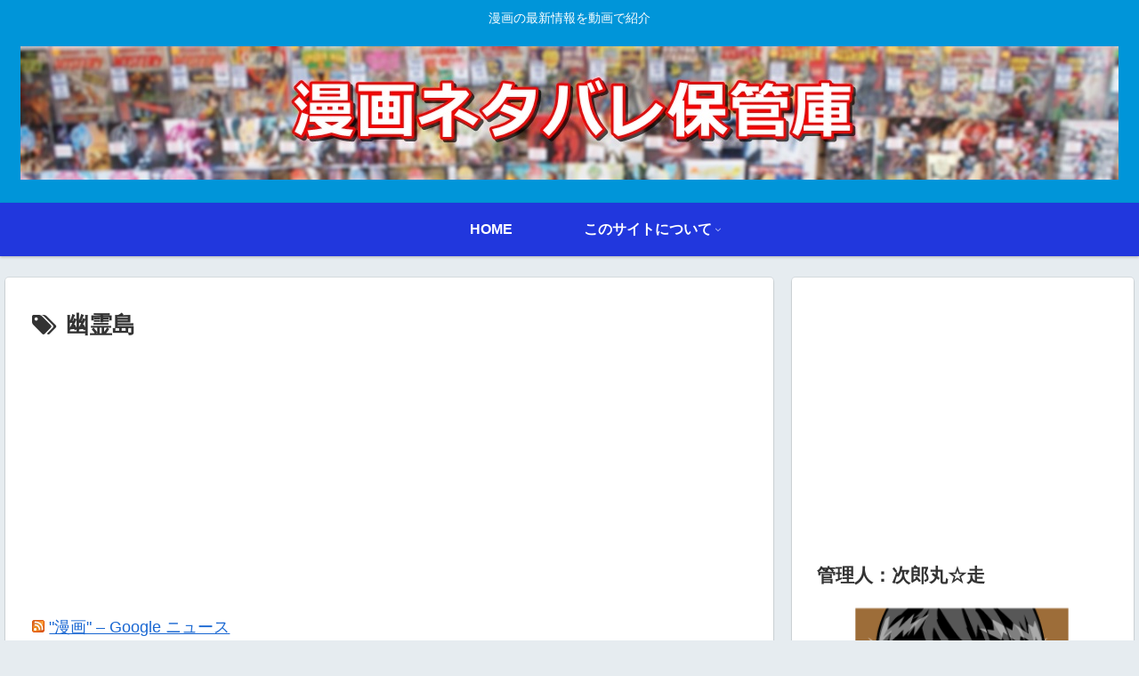

--- FILE ---
content_type: text/html; charset=utf-8
request_url: https://www.google.com/recaptcha/api2/aframe
body_size: 267
content:
<!DOCTYPE HTML><html><head><meta http-equiv="content-type" content="text/html; charset=UTF-8"></head><body><script nonce="9W2WOpoLg4tSppXbfQLULg">/** Anti-fraud and anti-abuse applications only. See google.com/recaptcha */ try{var clients={'sodar':'https://pagead2.googlesyndication.com/pagead/sodar?'};window.addEventListener("message",function(a){try{if(a.source===window.parent){var b=JSON.parse(a.data);var c=clients[b['id']];if(c){var d=document.createElement('img');d.src=c+b['params']+'&rc='+(localStorage.getItem("rc::a")?sessionStorage.getItem("rc::b"):"");window.document.body.appendChild(d);sessionStorage.setItem("rc::e",parseInt(sessionStorage.getItem("rc::e")||0)+1);localStorage.setItem("rc::h",'1763056324534');}}}catch(b){}});window.parent.postMessage("_grecaptcha_ready", "*");}catch(b){}</script></body></html>